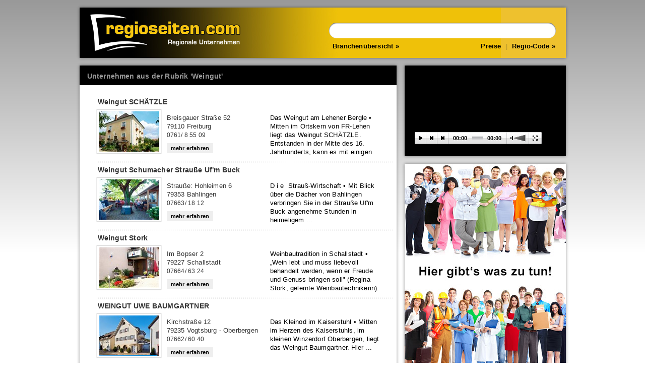

--- FILE ---
content_type: text/html; charset=utf-8
request_url: https://regioseiten.com/Search?q=&cat=276&ort=&umkreis=&cn=Weingut&p=1
body_size: 3766
content:

<!DOCTYPE html PUBLIC "-//W3C//DTD XHTML 1.0 Strict//EN" "http://www.w3.org/TR/xhtml1/DTD/xhtml1-strict.dtd">

<html xmlns="http://www.w3.org/1999/xhtml" xml:lang="de-de" lang="de-de">

<head>
    <title>Unternehmen aus der Rubrik &#39;Weingut&#39;</title>
    <meta charset="utf-8">
    <meta http-equiv="Content-Type" content="text/html; charset=UTF-8" />
    <meta http-equiv="window-target" content="_top" />
    <meta name="revisit-after" content="1 week" />

    <link href="/core_css/bootstrap-4.5.2.min.css" rel="stylesheet"/>
    <style> *, ::after, ::before { box-sizing: inherit; } </style>

    <link href="/bundle/cssMainV3?v=hYu9R43X2wOE8vcCFps2960omTRji_2F3yuy6aVGQ0c1" rel="stylesheet"/>


    <script type="text/javascript" src="/core_scripts/v3/modernizr.js"></script>

    <style>
        html {
            background: #ffffff;
            overflow-x: hidden;
            overflow-y: scroll;
        }

        body {
            background: -moz-linear-gradient(top, #999999 0%, #ffffff 500px);
            background: -webkit-linear-gradient(top, #999999 0%, #ffffff 500px);
            background: linear-gradient(top, #999999 0%, #ffffff 500px);
            height: 100vh;
            font: 13px sans-serif;
            margin: 0;
            padding: 15px;
            line-height: 135%;

            font-family:"Helvetica Neue", "Arial", sans-serif; letter-spacing:0.2px;
        }

        .container {
            padding-top: 0;
        }
    </style>

</head>

<body>

    <div class="container">

        <div class="main_title shadowed" style="margin-top:0px;">

            <a class="logo_new" href="https://www.regioseiten.com"></a>

            <div id="main_nav_box">

                <div style="position:absolute; left:20px; bottom:15px;">
                    <a class="fat_a double_arrow_after" href="/Branchenuebersicht" style="color: rgb(0, 0, 0);">Branchenübersicht</a>
                </div>

                <div style="position:absolute; right:20px; bottom:15px;">
                    <a class="fat_a" href="/Preise" style="color: rgb(0, 0, 0);">Preise</a>
                    <span style="opacity:.3; padding:0 5px;">|</span>
                    <a class="fat_a double_arrow_after" href="/Regiocode.aspx" style="color: rgb(0, 0, 0);">Regio-Code</a>
                </div>

                <input id="input" autocomplete="off" />

                <div id="match_list"><div class="close">X</div><ul class="match_container"></ul></div>

            </div>

        </div>

        

        <div>

            





<div id="frame_left" class="shadowed">

    <ul id="tabs">
        <li l2d_hlc="#999,#fff">Unternehmen aus der Rubrik &#39;Weingut&#39;</li>
    </ul>

    <div style="padding: 20px">

        

            <div class="column_entry sr">
                <span class="entry_title" style="left: 8px;">Weingut SCH&#196;TZLE</span>
                <span class="entry_address" style="left: 145px; width: 195px; overflow:hidden; white-space: nowrap;">Breisgauer Stra&#223;e 52<br />79110 Freiburg<br /><span style="font-size: 12px;">0761/ 8 55 09</span></span>
                <span style="position: absolute; left: 350px; top: 36px; color: #000; height: 88px; overflow: hidden;">Das Weingut am Lehener Bergle 
 • 
Mitten im Ortskern von FR-Lehen liegt das Weingut SCH&Auml;TZLE. Entstanden in der Mitte des 16. Jahrhunderts, kann es mit einigen Besonderheiten ...</span>
                <div class="click_me" style="bottom: 15px; left: 145px;"><div class="icon"></div><div class="text">mehr erfahren</div></div>
                <a class="entry_background" href="http://www.home.regioseiten.com/schaetzle" target="_blank"></a>
                <span class="entry_image"><div class="zoom" style="background: url('/GetThumb.ashx?id=644&amp;nr=1&amp;sz=120');"><a href="http://www.home.regioseiten.com/schaetzle" target="_blank"></a></div></span>
            </div>
            <div class="entry_break" style="width: 100%; background-repeat: repeat-x;"></div>
            <div class="column_entry sr">
                <span class="entry_title" style="left: 8px;">Weingut Schumacher Strau&#223;e Uf&#39;m Buck</span>
                <span class="entry_address" style="left: 145px; width: 195px; overflow:hidden; white-space: nowrap;">Strau&#223;e: Hohleimen 6<br />79353 Bahlingen<br /><span style="font-size: 12px;">07663/ 18 12</span></span>
                <span style="position: absolute; left: 350px; top: 36px; color: #000; height: 88px; overflow: hidden;">D i e&nbsp; Strau&szlig;-Wirtschaft • 
 Mit Blick &uuml;ber die D&auml;cher von Bahlingen verbringen Sie&nbsp;in&nbsp;der Strau&szlig;e Uf'm Buck&nbsp;angenehme Stunden in heimeligem ...</span>
                <div class="click_me" style="bottom: 15px; left: 145px;"><div class="icon"></div><div class="text">mehr erfahren</div></div>
                <a class="entry_background" href="http://www.home.regioseiten.com/ufm-buck" target="_blank"></a>
                <span class="entry_image"><div class="zoom" style="background: url('/GetThumb.ashx?id=1243&amp;nr=1&amp;sz=120');"><a href="http://www.home.regioseiten.com/ufm-buck" target="_blank"></a></div></span>
            </div>
            <div class="entry_break" style="width: 100%; background-repeat: repeat-x;"></div>
            <div class="column_entry sr">
                <span class="entry_title" style="left: 8px;">Weingut Stork</span>
                <span class="entry_address" style="left: 145px; width: 195px; overflow:hidden; white-space: nowrap;">Im Bopser 2<br />79227 Schallstadt<br /><span style="font-size: 12px;">07664/ 63 24</span></span>
                <span style="position: absolute; left: 350px; top: 36px; color: #000; height: 88px; overflow: hidden;">Weinbautradition in Schallstadt 
 • 
&bdquo;Wein lebt und muss liebevoll behandelt werden, wenn er Freude und Genuss bringen soll&quot;&nbsp;(Regina Stork, gelernte Weinbautechnikerin). ...</span>
                <div class="click_me" style="bottom: 15px; left: 145px;"><div class="icon"></div><div class="text">mehr erfahren</div></div>
                <a class="entry_background" href="http://www.home.regioseiten.com/weingut-stork" target="_blank"></a>
                <span class="entry_image"><div class="zoom" style="background: url('/GetThumb.ashx?id=1011&amp;nr=1&amp;sz=120');"><a href="http://www.home.regioseiten.com/weingut-stork" target="_blank"></a></div></span>
            </div>
            <div class="entry_break" style="width: 100%; background-repeat: repeat-x;"></div>
            <div class="column_entry sr">
                <span class="entry_title" style="left: 8px;">WEINGUT UWE BAUMGARTNER</span>
                <span class="entry_address" style="left: 145px; width: 195px; overflow:hidden; white-space: nowrap;">Kirchstra&#223;e 12<br />79235 Vogtsburg - Oberbergen<br /><span style="font-size: 12px;">07662/ 60 40</span></span>
                <span style="position: absolute; left: 350px; top: 36px; color: #000; height: 88px; overflow: hidden;">Das Kleinod im Kaiserstuhl • 

 Mitten im Herzen des Kaiserstuhls, im kleinen Winzerdorf Oberbergen, liegt das&nbsp;Weingut Baumgartner. 

 Hier ...</span>
                <div class="click_me" style="bottom: 15px; left: 145px;"><div class="icon"></div><div class="text">mehr erfahren</div></div>
                <a class="entry_background" href="http://www.home.regioseiten.com/baumgartner" target="_blank"></a>
                <span class="entry_image"><div class="zoom" style="background: url('/GetThumb.ashx?id=69&amp;nr=1&amp;sz=120');"><a href="http://www.home.regioseiten.com/baumgartner" target="_blank"></a></div></span>
            </div>
            <div class="entry_break" style="width: 100%; background-repeat: repeat-x;"></div>
            <div class="column_entry sr">
                <span class="entry_title" style="left: 8px;">Weinscheune Biengen</span>
                <span class="entry_address" style="left: 145px; width: 195px; overflow:hidden; white-space: nowrap;">Schlo&#223;str. 15<br />79189 Bad Krozingen<br /><span style="font-size: 12px;">07633/ 12 4 96</span></span>
                <span style="position: absolute; left: 350px; top: 36px; color: #000; height: 88px; overflow: hidden;">Regional, saisonal einkaufen im Selbstbedienungs-Hofladen • 

 Im &quot;Sch&ouml;pfle&quot; des 4seitHof M&uuml;ller in der Schlo&szlig;stra&szlig;e in Biengen&nbsp;finden Sie&nbsp;neben ...</span>
                <div class="click_me" style="bottom: 15px; left: 145px;"><div class="icon"></div><div class="text">mehr erfahren</div></div>
                <a class="entry_background" href="http://www.home.regioseiten.com/weinscheune" target="_blank"></a>
                <span class="entry_image"><div class="zoom" style="background: url('/GetThumb.ashx?id=788&amp;nr=1&amp;sz=120');"><a href="http://www.home.regioseiten.com/weinscheune" target="_blank"></a></div></span>
            </div>
            <div class="entry_break" style="width: 100%; background-repeat: repeat-x;"></div>

            <div style="width:120px; margin: 5px 0px 10px 10px; margin-left: 10px; text-align:left; float: left; white-space: nowrap;">
<span style='font-size:8pt'>Seite 2 von 2</span>            </div>
            <div style="width:400px; margin:5px 10px 10px 0px; text-align:right; float: right;">
<a href="/Search?q=&cat=276&ort=&umkreis=&cn=Weingut&p=0"><strong>« zur&uuml;ck</strong></a> &nbsp; <a href="/Search?q=&cat=276&ort=&umkreis=&cn=Weingut&p=0">1</a> 
 <b>2</b>             </div>


    </div>

</div>


            
<div id="frame_right">

    <div class="movie_block shadowed" style="text-align:center; color:white;">
        <div id="movie_container"></div>
    </div>

    

    <div class="commercial_block shadowed" style="height:441px; text-align:center; color:grey; background:#eee; background-image: url('/core_images/Corona-Info.jpg'); background-repeat: no-repeat;">
        <a href="https://www.regioseiten.com/Jobangebote" target="_blank" title="Jobs"><img src="/Upload/Werbung.jpg" border="0" /></a>
        
    </div>
    
</div>



            

        </div>

        <div class="main_footer">
            <a href="/Impressum">Impressum</a> &nbsp;|&nbsp;
            <a href="/AGB">AGB</a> &nbsp;|&nbsp;
            <a href="/Datenschutz">Datenschutz</a> &nbsp;|&nbsp;
            <a href="/Kontakt">Kontakt</a> &nbsp;|&nbsp;
            <a href="/Feedback">Referenzen</a> &nbsp;|&nbsp;
            <a href="/Stellenangebote">Stellenangebote</a>
        </div>
    </div>


    <script type="text/javascript" src="/vendor/jquery/jquery-3.3.1.min.js"></script>
    <script type="text/javascript" src="/vendor/jquery/jquery.cookie.js"></script>
    <script type="text/javascript" src="/vendor/elasticlunr.js-master/elasticlunr.min.js"></script>
    <script type="text/javascript" src="/vendor/lunr-languages-master/lunr.stemmer.support.js"></script>
    <script type="text/javascript" src="/vendor/lunr-languages-master/lunr.de.js"></script>

    <script type="text/javascript">

			defaultStatus = " ";

			$('#tabs').each(function() { $(this).find("li:first").addClass('first'); });

			var pages_delay = 6000;

			$(document).ready(function()
			{
                var loaded_count = 4; // 5;

				function update_loaded_F() { if (!--loaded_count) { init_F(); } }

				$.getScript("/flip/config/config.js",update_loaded_F);
				$.getScript("/core_scripts/v3/l2d_core.js",update_loaded_F);
				$.getScript("/core_scripts/v3/l2d_tabs.js",update_loaded_F);
			//	$.getScript("/core_scripts/v3/l2d_flip.js",update_loaded_F);
				$.getScript("/core_scripts/v3/l2d_search.js",update_loaded_F);
			});

    </script>

    
    <script src="/jwplayer/jwplayer.js" type="text/javascript"></script>
    <script src="/core_scripts/jwplayer.js" type="text/javascript"></script>


</body>

</html>


--- FILE ---
content_type: text/css; charset=utf-8
request_url: https://regioseiten.com/bundle/cssMainV3?v=hYu9R43X2wOE8vcCFps2960omTRji_2F3yuy6aVGQ0c1
body_size: 4867
content:
.ev{height:150px}.ev a.entry_background{}.ev .click_me{left:auto}.ev a.entry_background{height:150px}.ev.over a.entry_background{background-position:bottom}.ev img{max-height:100px;max-width:180px;border:1px solid #e0e0e0;padding:4px;margin:0;box-shadow:0 2px 2px rgba(0,0,0,.2);-webkit-box-shadow:0 2px 2px rgba(0,0,0,.2)}.ev .date{position:absolute;left:210px;top:34px;font-size:10pt;font-weight:bold;color:#a14313;z-index:5}.ev .address{position:absolute;left:210px;bottom:6px;color:#333;text-align:left;font-style:italic;font-weight:bold}.sp_entry{width:600px;height:150px;position:relative;margin:8px 7px 5px 7px;padding:0}.sp_entry a.bg{position:absolute;display:block;width:600px;height:150px}.sp_entry a:hover.bg{background:url('/core_images/entry_background.png') 0 0 repeat-x;background-position-y:20px}.sp_entry h3{font-size:11pt;font-weight:bold;margin-top:3px}.sp_entry .ort{position:relative;right:200px;font-size:14px;font-weight:bold;font-style:italic;margin-top:3px;width:175px;white-space:nowrap;overflow:hidden}.sp_entry .description{float:left;width:350px;text-align:left;margin-right:40px;height:110px;overflow:hidden}.sp_entry .adresse{font-style:italic;font-weight:bold;position:absolute;left:210px;bottom:20px}.sp_entry .more{position:absolute;left:565px;bottom:15px;font-style:normal;font-size:8pt;z-index:5}.sp_entry img{max-height:120px;max-width:180px;border:1px solid #e0e0e0;padding:4px;margin:0;box-shadow:0 2px 2px rgba(0,0,0,.2);-webkit-box-shadow:0 2px 2px rgba(0,0,0,.2)}.sp_entry .image{width:210px;float:left}.sp{height:150px}.sp a.entry_background{}.sp .click_me{left:auto}.sp a.entry_background{height:150px}.sp.over a.entry_background{background-position:bottom}.sp img{max-height:100px;max-width:180px;border:1px solid #e0e0e0;padding:4px;margin:0;box-shadow:0 2px 2px rgba(0,0,0,.2);-webkit-box-shadow:0 2px 2px rgba(0,0,0,.2)}.sp .more{position:absolute;left:210px;bottom:8px;font-style:normal;font-size:8pt;z-index:5}.jobs img{max-height:100px;max-width:180px;border:1px solid #e0e0e0;padding:4px;margin:0;box-shadow:0 2px 2px rgba(0,0,0,.2);-webkit-box-shadow:0 2px 2px rgba(0,0,0,.2)}.jobs .logo{width:200px;position:absolute;top:30px;left:5px}.jobs .click_me{left:auto;right:10px;bottom:14px}.jobs .description{position:absolute;left:350px;top:41px;color:#000;height:46px;line-height:15px;overflow:hidden;width:250px}.jobs .title{position:absolute;left:350px;top:5px;color:#000;font-size:110%;font-weight:bold;overflow:hidden}.jobs .entry_address{left:145px;width:195px;overflow:hidden;white-space:nowrap}.ev .description{position:absolute;left:210px;top:55px;color:#000;height:62px;line-height:15px;overflow:hidden}.sp .description{position:absolute;left:210px;top:55px;color:#000;height:62px;line-height:15px;overflow:hidden}.sp .entry_address{font-style:italic;font-weight:bold;left:210px;top:34px}.sp .entry_title{left:210px;left:8px}.sp .thumb{width:200px;position:absolute;top:30px;left:5px}.sp{height:150px!important}.sp a.entry_background{height:150px!important}.sp.over a.entry_background{background-position:bottom!important}.sp .click_me{left:auto!important}.sp .more{position:absolute!important;left:210px!important;bottom:8px!important;font-style:normal;font-size:8pt;z-index:5}.ev{height:150px!important}.ev .click_me{left:auto!important}.ev a.entry_background{height:150px!important}.ev.over a.entry_background{background-position:bottom!important}.jobs .click_me{left:auto!important;right:10px!important;bottom:14px!important}.packages{width:895px;padding:0;margin:0;list-style:none;color:#000}.p_break{width:895px;background:url("../core_images/entry_break.png") 0 0 repeat-x;height:5px;padding:0;margin:0;clear:both}.p_header{padding:0;margin:0;width:895px}.p_header .left{float:left;width:500px;text-align:left;line-height:30px;height:30px}.p_header span{float:left;width:120px;text-align:center;line-height:30px;height:30px;font:16px Arial,Helvetica,sans-serif;font-weight:bold;vertical-align:text-bottom}.p_feature{padding:0;margin:0;width:895px}.p_feature .left{float:left;width:500px;text-align:left;line-height:30px;height:30px}.p_feature span{float:left;width:120px;text-align:center;line-height:30px;height:30px}.p_pricing{padding:0;margin:0;width:895px}.p_pricing .left{float:left;width:500px;text-align:left;line-height:40px;height:40px;background:none;font:13px Arial,Helvetica,sans-serif}.p_pricing span{float:left;width:120px;text-align:center;line-height:40px;height:40px;padding:20px 0 0 0;background:url("../core_images/pricing.png") 0 0 no-repeat;font:16px Arial,Helvetica,sans-serif;font-weight:bold}.column_entry span,.column_entry .click_me{pointer-events:none}a,a:hover{text-decoration:none;color:#000}p{margin-top:10px;margin-bottom:0}.shadowed{box-shadow:0 0 6px rgba(0,0,0,.4);-webkit-box-shadow:0 0 6px rgba(0,0,0,.4);-moz-box-shadow:0 0 6px rgba(0,0,0,.4)}.content_header{background:url('/core_images/v3/header.jpg') 0 0 repeat-x;height:30px;margin-bottom:-30px}.block{padding:20px;margin:0;text-align:justify;color:#444;line-height:135%}.container{position:relative;width:965px;margin:10px auto 10px auto}input{vertical-align:baseline;vertical-align:middle;line-height:normal;overflow:visible}#main_menu{padding:0;margin:0;list-style:none;font-size:110%;font-weight:bold}#main_menu li{display:block;float:left;line-height:50px;background:url("/core_images/v3/menu_divider.png") center right no-repeat;padding:0 17px 0 15px;text-decoration:none;cursor:pointer}#main_menu li.last{background:url('/core_images/v3/arrow_right.png') center right no-repeat;padding-right:25px;margin-right:10px}.click_me{position:absolute;right:10px;bottom:10px}.click_me .icon{background:url('/core_images/v3/arrow_right_white.png') right 0 no-repeat;width:20px;height:20px}.main_footer{position:relative;background:#ddd;left:0;top:15px;color:#111;clear:both;height:30px;line-height:30px;padding:5px 10px 5px 10px}.main_footer a{font-weight:bold;color:#666}.main_footer a:hover{font-weight:bold;color:#000}#frame_right{float:right;margin:0;padding:0}.movie_block{width:320px;height:180px;background:#000}.commercial_block{width:320px;background:#eee;margin-top:15px}#frame_left{float:left;margin:0;padding:0;background:#fff;position:relative;width:629px;height:auto;overflow:hidden}#pages{width:629px;list-style:none;margin:0;padding:0;overflow:hidden;position:relative;height:auto;top:0;left:0;padding-bottom:15px}#pages li{width:589px;position:absolute;top:0;left:0;height:auto;display:none;margin:0 20px 0 20px}#pages li .headline{width:100%;text-align:left;color:#999;font-size:100%;font-weight:normal;padding:10px 0 10px 0}#tabs{list-style:none;width:100%;height:39px;margin:0;padding:0;background:#000}#tabs li{width:auto;padding:0 17px 0 15px;line-height:42px;height:39px;color:#999;font-weight:bold;float:left;cursor:pointer;font-size:110%;background:url("/core_images/v3/menu_divider.png") no-repeat left center}#tabs li.first{background-image:none}#tabs li.active{color:#efc20b}#tabs_arrow{background:url('/core_images/v3/arrow_down.png') no-repeat;width:20px;margin-left:5px;height:10px;position:relative;top:-4px;left:-200px}#tabs_counter{background:#000;height:3px;width:100%;position:relative;top:-1px}#tabs_counter .slider{background:#000;height:3px;width:0%;position:relative;width:100%}.column_white_left{width:280px;float:left;margin:0 0 0 -8px}.column_white_right{width:280px;float:right;margin:0 -8px 0 0}.column_entry{width:280px;height:120px;position:relative;color:#c30;margin:5px 0 5px 0;padding:0;cursor:pointer}.column_entry span{padding:0;margin:0}.column_entry a.entry_background{position:absolute;display:block;width:280px;height:120px}.column_entry.over a.entry_background{background:url('/core_images/v3/entry_background.png') 0 0 repeat-x}.column_entry .click_me{bottom:5px;position:absolute;left:145px}.column_entry .click_me .text{background:#eee;color:#000;text-align:center;width:auto;height:auto;font-weight:bold;float:left;padding:3px 8px 3px 8px;font-size:8pt;line-height:14px}.column_entry.over .click_me .text{background:#000;color:#fff}.column_entry .click_me .icon{display:none;float:left}.column_entry.over .click_me .icon{display:block}.entry_break{clear:both;width:270px;padding:0;margin:0 10px 0 10px;background:url('/core_images/v3/entry_break.png') 0 0 no-repeat;height:5px}.entry_title{position:absolute;top:5px;left:8px;font-weight:bold;color:#333;font-size:110%}.entry_address{position:absolute;top:36px;left:140px;font-weight:normal;color:#333;text-align:left}.entry_phone{position:absolute;bottom:11px;left:140px;font-weight:normal;color:#333;text-align:left}.entry_image{position:absolute;top:27px;left:5px;width:130px;height:90px;background:url('/core_images/v3/entry_frame.png') 0 0 no-repeat}.entry_image img{margin:5px 0 0 5px;border:0}.entry_image div{margin:5px 0 0 5px;border:0;width:120px;height:80px;position:relative}.entry_image div a{width:120px;height:80px;display:block;position:absolute;top:0;left:0}.entry_image .play a{background:url('/core_images/v3/image_hint_play.png') 50% 50% no-repeat}body>form{width:965px;margin:0 auto!important}#pages{width:100%;padding-bottom:14px}#pages li{width:100%;margin:0}#pages li .headline{padding:10px 16px}.column_white_left{width:50%;margin:0;padding:0}.column_white_right{width:50%;margin:0;padding:0}.entry_break{width:auto;margin:0 15px 0 15px;background:url('/core_images/v3/entry_break.png') repeat-x 0 0}.column_entry{width:auto;margin:0 8px;padding:5px 5px 5px 5px}.column_entry .click_me{bottom:10px}.column_entry a.entry_background{position:static;display:block;width:100%;height:120px}.p_pricing span{background:ur('/core_images/v3/pricing_100.png') 0 0 no-repeat!important}.p_pricing{margin-bottom:80px!important}.p_break{width:100%!important}.p_header,.p_feature,.p_pricing{width:100%!important;clear:both!important}.p_header .left,.p_feature .left,.p_pricing .left{width:auto!important}.p_header span,.p_feature span,.p_pricing span{width:100px!important;float:right}html{overflow-y:scroll;overflow-x:hidden}#main_nav_box{height:100px;position:relative;float:right;width:50%}.logo_new{float:left;width:45%;height:100px;background:url('/core_images/v3/logo_new.png') no-repeat 10px 50%;cursor:pointer}.main_title{height:100px;padding:0;width:100%;background:#eec12e url('/core_images/v3/main_background.jpg') repeat-y -160px 0;position:relative;margin:15px 0}@media only screen and (max-width:767px){.logo_new{width:100%}#main_nav_box{width:100%;background:#eec12e}#input{width:calc(100% - 70px)!important}#match_list{width:calc(100% - 40px)!important}#flip_container{margin-top:115px}.main_title{height:200px}}@media only screen and (min-width:992px){}@media only screen and (max-width:991px){body>.container{width:100%}body>form{width:100%}#frame_left{width:100%}#frame_right{display:none}.hide_below_desktop{display:none}#flip_message{width:250px!important;margin-left:20px!important}#flip_message_text{padding:17px 25px 13px 25px;width:200px;font-size:16px;line-height:21px}#flip_foreground_image{width:72.54%;top:-5.89%}}@media only screen and (min-width:768px)and (max-width:991px){}@media only screen and (max-width:767px){.column_white_left,.column_white_right{float:none;width:100%;margin:0;padding:0}}@media only screen and (min-width:480px)and (max-width:767px){}@media only screen and (max-width:580px){#search_description{display:none}}@media only screen and (max-width:439px){body>.container{width:365px}#frame_left{width:365px}}.container{margin-top:0!important}#match_list{width:calc(100% - 40px);position:absolute;top:70px;left:20px;height:auto;background:#fff;box-shadow:0 2px 16px rgba(0,0,0,.5);box-shadow:0 3px 16px rgba(0,0,0,.3);opacity:0;z-index:1000000000}#match_list.show{opacity:1}#match_list{pointer-events:none}#match_list.show{pointer-events:auto}#match_list .close{position:absolute;top:-34px;right:5px;width:35px;height:20px;background:#c30;background:#111;color:#fff;line-height:21px;text-align:center;font-size:11px;font-weight:600;cursor:pointer;border-radius:12px;-webkit-transition:all .2s ease;-moz-transition:all .2s ease;-ms-transition:all .2s ease;-o-transition:all .2s ease;transition:all .2s ease}#match_list .close:hover{background:#eec12e;color:#fff}#match_list ul{list-style:none;padding:0;margin:0;padding:10px 0}#match_list ul li{line-height:26px;width:100%;font-size:13px;height:0;-webkit-transition:height .3s ease;-moz-transition:height .3s ease;-ms-transition:height .3s ease;-o-transition:height .3s ease;transition:height .3s ease;overflow:hidden;position:relative;cursor:pointer}#match_list ul li.show{height:26px}#match_list ul li.show:hover{background:#333}#match_list ul li:hover .match_company{color:#fff!important}#match_list ul li .match_hits{width:30px;background:#999;padding:0 10px;float:left;display:inline-block;display:none}#match_list ul li .match_company{width:250px;padding:0 10px;float:left;text-overflow:ellipsis;overflow:hidden;white-space:nowrap;display:inline-block}#match_list ul li .match_city{width:110px;padding:0 10px 0 0;float:right;text-align:right;display:inline-block;overflow:hidden;text-overflow:ellipsis;white-space:nowrap;color:#999}.fat_a{font-weight:600!important}.double_arrow_before:before{content:"»";margin-right:5px;top:-2px}.double_arrow_after:after{content:"»";margin-left:5px;top:-2px}#input{width:calc(100% - 65px);line-height:16px;font-size:13px;position:absolute;top:30px;right:20px;height:16px;padding:8px 16px 7px 16px;outline:none;border:none;font-weight:500;background:#fff;color:#111;border-radius:16px;box-shadow:inset 0 1px 2px rgba(0,0,0,.75);margin:0;letter-spacing:0!important}#input.hint{color:#999}::placeholder{color:#999!important}#flip_container{transform-origin:top left;height:315px;top:3px;left:0;width:100%;display:none;height:0;margin:0;position:relative;cursor:pointer}@media only screen and (max-width:991px){#flip_container{overflow:hidden!important}}#flip_panel{z-index:111111111;width:965px;-webkit-perspective:2000px;-moz-perspective:2000px;perspective:2000px;-webkit-transform-origin:top center;-moz-transform-origin:top center;transform-origin:top center;opacity:0;-webkit-transition:opacity .5s ease;-moz-transition:opacity .5s ease;-ms-transition:opacity .5s ease;-o-transition:opacity .5s ease;transition:opacity .5s ease}#flip_panel.show{opacity:1}#flip_panel .front,#flip_panel .back{height:315px;width:965px;cursor:pointer;-webkit-backface-visibility:hidden;-moz-backface-visibility:hidden;backface-visibility:hidden}#flip_panel .front .background_image,#flip_panel .back .background_image{top:0;left:0;-webkit-backface-visibility:hidden;-moz-backface-visibility:hidden;backface-visibility:hidden;-webkit-transform:translate3d(0,0,-40px) scale(1.02);-moz-transform:translate3d(0,0,-40px) scale(1.02);transform:translate3d(0,0,-40px) scale(1.02)}#flip_panel .front .foreground_image,#flip_panel .back .foreground_image{position:absolute;left:0;height:336px;width:700px;image-rendering:crisp-edges;margin-left:-350px;-webkit-backface-visibility:hidden;-moz-backface-visibility:hidden;backface-visibility:hidden}#flip_panel .front .foreground_image,#flip_panel .back .foreground_image{top:-24px}#flip_panel .front .foreground_image,#flip_panel .back .foreground_image{bottom:-24px}#flip_panel .front,#flip_panel .back{height:inherit;top:0;position:absolute;-webkit-transition:all .8s cubic-bezier(.87,-.41,.19,1.44);-moz-transition:all .8s cubic-bezier(.87,-.41,.19,1.44);-ms-transition:all .8s cubic-bezier(.87,-.41,.19,1.44);-o-transition:all .8s cubic-bezier(.87,-.41,.19,1.44);transition:all .8s cubic-bezier(.87,-.41,.19,1.44);-webkit-transform-style:preserve-3d;-moz-transform-style:preserve-3d;transform-style:preserve-3d;-webkit-backface-visibility:hidden;-moz-backface-visibility:hidden;backface-visibility:hidden}#flip_panel .front{-webkit-transform:rotateX(0deg) rotateY(0deg);-moz-transform:rotateX(0deg) rotateY(0deg);transform:rotateX(0deg) rotateY(0deg);z-index:1000}#flip_panel .back{-webkit-transform:rotateX(180deg);-moz-transform:rotateX(180deg);transform:rotateX(180deg);z-index:900}.flip #flip_panel .front{-webkit-transform:rotateX(-180deg);-moz-transform:rotateX(-180deg);transform:rotateX(-180deg);z-index:900}.flip #flip_panel .back{-webkit-transform:rotateX(0deg) rotateY(0deg);-moz-transform:rotateX(0deg) rotateY(0deg);transform:rotateX(0deg) rotateY(0deg);z-index:1000}#flip_panel .front .message,#flip_panel .back .message{max-width:380px;padding:10px 20px;position:absolute;font-size:17px;font-family:"Arial";text-align:center;-webkit-font-smoothing:subpixel-antialiased;-webkit-backface-visibility:hidden;-moz-backface-visibility:hidden;backface-visibility:hidden;box-shadow:0 2px 6px rgba(0,0,0,.3)}.message_sub{width:100%;height:100%;line-height:21px!important}@keyframes flickerAnimation{0%{opacity:1}50%{opacity:.1}100%{opacity:1}}@-o-keyframes flickerAnimation{0%{opacity:1;}50%{opacity:.1;}100%{opacity:1;}}@-moz-keyframes flickerAnimation{0%{opacity:1}50%{opacity:.1}100%{opacity:1}}@-webkit-keyframes flickerAnimation{0%{opacity:1}50%{opacity:.1}100%{opacity:1}}.animate-flicker{-webkit-animation:flickerAnimation 1s infinite;-moz-animation:flickerAnimation 1s infinite;-o-animation:flickerAnimation 1s infinite;animation:flickerAnimation 1s infinite}.message_click{font-size:15px;color:#111;width:100%;margin-top:15px;-webkit-backface-visibility:hidden;-moz-backface-visibility:hidden;backface-visibility:hidden}#flip_container .arrow:before{position:absolute;top:0;left:0;width:30px;height:30px;content:" "}#flip_container.flip_smartphone .arrow:before{top:-15px;width:60px;height:60px}#flip_container.flip_smartphone .arrow_back:before{left:0}#flip_container.flip_smartphone .arrow_next:before{left:-30px}#flip_container .arrow{position:absolute;top:135px;width:30px;height:30px;background-position:50% 50%;background-size:30px 30px;z-index:1010}#flip_container .arrow_back{position:absolute;left:0;top:145px;width:30px;height:30px;background:#fff url("/core_images/v3/arrow_left_dark.png") no-repeat 0 0;background-position:50% 50%;z-index:1010;box-shadow:2px 0 4px rgba(0,0,0,.2)}#flip_container .arrow_next{position:absolute;right:0;top:145px;width:30px;height:30px;background:#fff url("/core_images/v3/arrow_right_dark.png") no-repeat 0 0;background-position:50% 50%;z-index:1010;box-shadow:-2px 0 4px rgba(0,0,0,.2)}

--- FILE ---
content_type: application/javascript
request_url: https://regioseiten.com/vendor/lunr-languages-master/lunr.de.js
body_size: 4078
content:
/*!
 * Lunr languages, `German` language
 * https://github.com/MihaiValentin/lunr-languages
 *
 * Copyright 2014, Mihai Valentin
 * http://www.mozilla.org/MPL/
 */
/*!
 * based on
 * Snowball JavaScript Library v0.3
 * http://code.google.com/p/urim/
 * http://snowball.tartarus.org/
 *
 * Copyright 2010, Oleg Mazko
 * http://www.mozilla.org/MPL/
 */

/**
 * export the module via AMD, CommonJS or as a browser global
 * Export code from https://github.com/umdjs/umd/blob/master/returnExports.js
 */
;
(function(root, factory) {
  if (typeof define === 'function' && define.amd) {
    // AMD. Register as an anonymous module.
    define(factory)
  } else if (typeof exports === 'object') {
    /**
     * Node. Does not work with strict CommonJS, but
     * only CommonJS-like environments that support module.exports,
     * like Node.
     */
    module.exports = factory()
  } else {
    // Browser globals (root is window)
    factory()(root.lunr);
  }
}(this, function() {
  /**
   * Just return a value to define the module export.
   * This example returns an object, but the module
   * can return a function as the exported value.
   */
  return function(lunr) {
    /* throw error if lunr is not yet included */
    if ('undefined' === typeof lunr) {
      throw new Error('Lunr is not present. Please include / require Lunr before this script.');
    }

    /* throw error if lunr stemmer support is not yet included */
    if ('undefined' === typeof lunr.stemmerSupport) {
      throw new Error('Lunr stemmer support is not present. Please include / require Lunr stemmer support before this script.');
    }

    /* register specific locale function */
    lunr.de = function() {
      this.pipeline.reset();
      this.pipeline.add(
        lunr.de.trimmer,
        lunr.de.stopWordFilter,
        lunr.de.stemmer
      );
    };

    /* lunr trimmer function */
    lunr.de.wordCharacters = "A-Za-z\xAA\xBA\xC0-\xD6\xD8-\xF6\xF8-\u02B8\u02E0-\u02E4\u1D00-\u1D25\u1D2C-\u1D5C\u1D62-\u1D65\u1D6B-\u1D77\u1D79-\u1DBE\u1E00-\u1EFF\u2071\u207F\u2090-\u209C\u212A\u212B\u2132\u214E\u2160-\u2188\u2C60-\u2C7F\uA722-\uA787\uA78B-\uA7AD\uA7B0-\uA7B7\uA7F7-\uA7FF\uAB30-\uAB5A\uAB5C-\uAB64\uFB00-\uFB06\uFF21-\uFF3A\uFF41-\uFF5A";
    lunr.de.trimmer = lunr.trimmerSupport.generateTrimmer(lunr.de.wordCharacters);

    lunr.Pipeline.registerFunction(lunr.de.trimmer, 'trimmer-de');

    /* lunr stemmer function */
    lunr.de.stemmer = (function() {
      /* create the wrapped stemmer object */
      var Among = lunr.stemmerSupport.Among,
        SnowballProgram = lunr.stemmerSupport.SnowballProgram,
        st = new function GermanStemmer() {
          var a_0 = [new Among("", -1, 6), new Among("U", 0, 2),
              new Among("Y", 0, 1), new Among("\u00E4", 0, 3),
              new Among("\u00F6", 0, 4), new Among("\u00FC", 0, 5)
            ],
            a_1 = [
              new Among("e", -1, 2), new Among("em", -1, 1),
              new Among("en", -1, 2), new Among("ern", -1, 1),
              new Among("er", -1, 1), new Among("s", -1, 3),
              new Among("es", 5, 2)
            ],
            a_2 = [new Among("en", -1, 1),
              new Among("er", -1, 1), new Among("st", -1, 2),
              new Among("est", 2, 1)
            ],
            a_3 = [new Among("ig", -1, 1),
              new Among("lich", -1, 1)
            ],
            a_4 = [new Among("end", -1, 1),
              new Among("ig", -1, 2), new Among("ung", -1, 1),
              new Among("lich", -1, 3), new Among("isch", -1, 2),
              new Among("ik", -1, 2), new Among("heit", -1, 3),
              new Among("keit", -1, 4)
            ],
            g_v = [17, 65, 16, 1, 0, 0, 0, 0, 0, 0,
              0, 0, 0, 0, 0, 0, 8, 0, 32, 8
            ],
            g_s_ending = [117, 30, 5],
            g_st_ending = [
              117, 30, 4
            ],
            I_x, I_p2, I_p1, sbp = new SnowballProgram();
          this.setCurrent = function(word) {
            sbp.setCurrent(word);
          };
          this.getCurrent = function() {
            return sbp.getCurrent();
          };

          function habr1(c1, c2, v_1) {
            if (sbp.eq_s(1, c1)) {
              sbp.ket = sbp.cursor;
              if (sbp.in_grouping(g_v, 97, 252)) {
                sbp.slice_from(c2);
                sbp.cursor = v_1;
                return true;
              }
            }
            return false;
          }

          function r_prelude() {
            var v_1 = sbp.cursor,
              v_2, v_3, v_4, v_5;
            while (true) {
              v_2 = sbp.cursor;
              sbp.bra = v_2;
              if (sbp.eq_s(1, "\u00DF")) {
                sbp.ket = sbp.cursor;
                sbp.slice_from("ss");
              } else {
                if (v_2 >= sbp.limit)
                  break;
                sbp.cursor = v_2 + 1;
              }
            }
            sbp.cursor = v_1;
            while (true) {
              v_3 = sbp.cursor;
              while (true) {
                v_4 = sbp.cursor;
                if (sbp.in_grouping(g_v, 97, 252)) {
                  v_5 = sbp.cursor;
                  sbp.bra = v_5;
                  if (habr1("u", "U", v_4))
                    break;
                  sbp.cursor = v_5;
                  if (habr1("y", "Y", v_4))
                    break;
                }
                if (v_4 >= sbp.limit) {
                  sbp.cursor = v_3;
                  return;
                }
                sbp.cursor = v_4 + 1;
              }
            }
          }

          function habr2() {
            while (!sbp.in_grouping(g_v, 97, 252)) {
              if (sbp.cursor >= sbp.limit)
                return true;
              sbp.cursor++;
            }
            while (!sbp.out_grouping(g_v, 97, 252)) {
              if (sbp.cursor >= sbp.limit)
                return true;
              sbp.cursor++;
            }
            return false;
          }

          function r_mark_regions() {
            I_p1 = sbp.limit;
            I_p2 = I_p1;
            var c = sbp.cursor + 3;
            if (0 <= c && c <= sbp.limit) {
              I_x = c;
              if (!habr2()) {
                I_p1 = sbp.cursor;
                if (I_p1 < I_x)
                  I_p1 = I_x;
                if (!habr2())
                  I_p2 = sbp.cursor;
              }
            }
          }

          function r_postlude() {
            var among_var, v_1;
            while (true) {
              v_1 = sbp.cursor;
              sbp.bra = v_1;
              among_var = sbp.find_among(a_0, 6);
              if (!among_var)
                return;
              sbp.ket = sbp.cursor;
              switch (among_var) {
                case 1:
                  sbp.slice_from("y");
                  break;
                case 2:
                case 5:
                  sbp.slice_from("u");
                  break;
                case 3:
                  sbp.slice_from("a");
                  break;
                case 4:
                  sbp.slice_from("o");
                  break;
                case 6:
                  if (sbp.cursor >= sbp.limit)
                    return;
                  sbp.cursor++;
                  break;
              }
            }
          }

          function r_R1() {
            return I_p1 <= sbp.cursor;
          }

          function r_R2() {
            return I_p2 <= sbp.cursor;
          }

          function r_standard_suffix() {
            var among_var, v_1 = sbp.limit - sbp.cursor,
              v_2, v_3, v_4;
            sbp.ket = sbp.cursor;
            among_var = sbp.find_among_b(a_1, 7);
            if (among_var) {
              sbp.bra = sbp.cursor;
              if (r_R1()) {
                switch (among_var) {
                  case 1:
                    sbp.slice_del();
                    break;
                  case 2:
                    sbp.slice_del();
                    sbp.ket = sbp.cursor;
                    if (sbp.eq_s_b(1, "s")) {
                      sbp.bra = sbp.cursor;
                      if (sbp.eq_s_b(3, "nis"))
                        sbp.slice_del();
                    }
                    break;
                  case 3:
                    if (sbp.in_grouping_b(g_s_ending, 98, 116))
                      sbp.slice_del();
                    break;
                }
              }
            }
            sbp.cursor = sbp.limit - v_1;
            sbp.ket = sbp.cursor;
            among_var = sbp.find_among_b(a_2, 4);
            if (among_var) {
              sbp.bra = sbp.cursor;
              if (r_R1()) {
                switch (among_var) {
                  case 1:
                    sbp.slice_del();
                    break;
                  case 2:
                    if (sbp.in_grouping_b(g_st_ending, 98, 116)) {
                      var c = sbp.cursor - 3;
                      if (sbp.limit_backward <= c && c <= sbp.limit) {
                        sbp.cursor = c;
                        sbp.slice_del();
                      }
                    }
                    break;
                }
              }
            }
            sbp.cursor = sbp.limit - v_1;
            sbp.ket = sbp.cursor;
            among_var = sbp.find_among_b(a_4, 8);
            if (among_var) {
              sbp.bra = sbp.cursor;
              if (r_R2()) {
                switch (among_var) {
                  case 1:
                    sbp.slice_del();
                    sbp.ket = sbp.cursor;
                    if (sbp.eq_s_b(2, "ig")) {
                      sbp.bra = sbp.cursor;
                      v_2 = sbp.limit - sbp.cursor;
                      if (!sbp.eq_s_b(1, "e")) {
                        sbp.cursor = sbp.limit - v_2;
                        if (r_R2())
                          sbp.slice_del();
                      }
                    }
                    break;
                  case 2:
                    v_3 = sbp.limit - sbp.cursor;
                    if (!sbp.eq_s_b(1, "e")) {
                      sbp.cursor = sbp.limit - v_3;
                      sbp.slice_del();
                    }
                    break;
                  case 3:
                    sbp.slice_del();
                    sbp.ket = sbp.cursor;
                    v_4 = sbp.limit - sbp.cursor;
                    if (!sbp.eq_s_b(2, "er")) {
                      sbp.cursor = sbp.limit - v_4;
                      if (!sbp.eq_s_b(2, "en"))
                        break;
                    }
                    sbp.bra = sbp.cursor;
                    if (r_R1())
                      sbp.slice_del();
                    break;
                  case 4:
                    sbp.slice_del();
                    sbp.ket = sbp.cursor;
                    among_var = sbp.find_among_b(a_3, 2);
                    if (among_var) {
                      sbp.bra = sbp.cursor;
                      if (r_R2() && among_var == 1)
                        sbp.slice_del();
                    }
                    break;
                }
              }
            }
          }
          this.stem = function() {
            var v_1 = sbp.cursor;
            r_prelude();
            sbp.cursor = v_1;
            r_mark_regions();
            sbp.limit_backward = v_1;
            sbp.cursor = sbp.limit;
            r_standard_suffix();
            sbp.cursor = sbp.limit_backward;
            r_postlude();
            return true;
          }
        };

      /* and return a function that stems a word for the current locale */
      return function(word) {
        st.setCurrent(word);
        st.stem();
        return st.getCurrent();
      }
    })();

    lunr.Pipeline.registerFunction(lunr.de.stemmer, 'stemmer-de');

    /* stop word filter function */
    lunr.de.stopWordFilter = function(token) {
      if (lunr.de.stopWordFilter.stopWords.indexOf(token) === -1) {
        return token;
      }
    };

    lunr.de.stopWordFilter.stopWords = new lunr.SortedSet();
    lunr.de.stopWordFilter.stopWords.length = 232;

    // The space at the beginning is crucial: It marks the empty string
    // as a stop word. lunr.js crashes during search when documents
    // processed by the pipeline still contain the empty string.
    lunr.de.stopWordFilter.stopWords.elements = ' aber alle allem allen aller alles als also am an ander andere anderem anderen anderer anderes anderm andern anderr anders auch auf aus bei bin bis bist da damit dann das dasselbe dazu daß dein deine deinem deinen deiner deines dem demselben den denn denselben der derer derselbe derselben des desselben dessen dich die dies diese dieselbe dieselben diesem diesen dieser dieses dir doch dort du durch ein eine einem einen einer eines einig einige einigem einigen einiger einiges einmal er es etwas euch euer eure eurem euren eurer eures für gegen gewesen hab habe haben hat hatte hatten hier hin hinter ich ihm ihn ihnen ihr ihre ihrem ihren ihrer ihres im in indem ins ist jede jedem jeden jeder jedes jene jenem jenen jener jenes jetzt kann kein keine keinem keinen keiner keines können könnte machen man manche manchem manchen mancher manches mein meine meinem meinen meiner meines mich mir mit muss musste nach nicht nichts noch nun nur ob oder ohne sehr sein seine seinem seinen seiner seines selbst sich sie sind so solche solchem solchen solcher solches soll sollte sondern sonst um und uns unse unsem unsen unser unses unter viel vom von vor war waren warst was weg weil weiter welche welchem welchen welcher welches wenn werde werden wie wieder will wir wird wirst wo wollen wollte während würde würden zu zum zur zwar zwischen über'.split(' ');

    lunr.Pipeline.registerFunction(lunr.de.stopWordFilter, 'stopWordFilter-de');
  };
}))

--- FILE ---
content_type: application/javascript
request_url: https://regioseiten.com/core_scripts/v3/l2d_core.js?_=1768834091718
body_size: 2979
content:
/* ============================================================================================= */
//
// COPYRIGHT 06/2018 by LIFE-2-DIGITAL. DON'T CHANGE ANYTHING IN THIS FILE WITHOUT A GOOD REASON
//
/* ============================================================================================= */


/* ============================================================================================= */
// FCT: Strip css pixel value and return number without 'px' postfix
//
// 		[FINAL]
/* ============================================================================================= */

function value_F(v)
{
	return parseInt(v.match("-?\\d+"));
}


/* ============================================================================================= */
// FCT: Get URL parameters
//
// 		[FINAL]
/* ============================================================================================= */

var url_vars = [];
				
/* FCT: Retrieve URL parameters
*/
function get_parameters_F()
{
   	var q = document.URL.split('?')[1];
    var hash;
    
    if(q != undefined)
    {
        q = q.split('&');
        
        for(var i = 0; i < q.length; i++)
        {
            hash = q[i].split('=');
            url_vars.push(hash[1]);
            url_vars[hash[0]] = hash[1];
        }
	}
}


/* ============================================================================================= */
// BLOCK: 	Easing functions
//
// 			[FINAL]
/* ============================================================================================= */

(function($)
{
	$.extend($.easing,
	{
		def: 'easeOutCubic',
		
		easeInCubic: function (x, t, b, c, d)
		{
			return c*(t/=d)*t*t + b;
		},
		easeOutCubic: function (x, t, b, c, d)
		{
			return c*((t=t/d-1)*t*t + 1) + b;
		},
		easeInBack: function (x, t, b, c, d, s) {
			if (s == undefined) s = 1.70158;
			return c*(t/=d)*t*((s+1)*t - s) + b;
		},
		easeOutBack: function (x, t, b, c, d, s) {
			if (s == undefined) s = 1.70158;
			return c*((t=t/d-1)*t*((s+1)*t + s) + 1) + b;
		},
		easeOutBounce: function (x, t, b, c, d)
		{
			if ((t/=d) < (0.363636364)) return c*(7.5625*t*t) + b;
			else if (t < (0.727272727)) return c*(7.5625*(t-=(0.545454545))*t + .75) + b;
			else if (t < (0.909090909)) return c*(7.5625*(t-=(0.818181818))*t + .9375) + b;
			else 						return c*(7.5625*(t-=(0.954545455))*t + .984375) + b;
		}
	});
})(jQuery);



/* ============================================================================================= */
// FCT: Color animation definitions / Override of the animations for all color styles in array
//
// 		[FINAL] / Could be checked for optimisation
/* ============================================================================================= */

/*
 Color animation 1.6.0
 http://www.bitstorm.org/jquery/color-animation/
 Copyright 2011, 2013 Edwin Martin <edwin@bitstorm.org>
 Released under the MIT and GPL licenses.
*/
'use strict';(function(d){function h(a,b,e){var c="rgb"+(d.support.rgba?"a":"")+"("+parseInt(a[0]+e*(b[0]-a[0]),10)+","+parseInt(a[1]+e*(b[1]-a[1]),10)+","+parseInt(a[2]+e*(b[2]-a[2]),10);d.support.rgba&&(c+=","+(a&&b?parseFloat(a[3]+e*(b[3]-a[3])):1));return c+")"}function f(a){var b;return(b=/#([0-9a-fA-F]{2})([0-9a-fA-F]{2})([0-9a-fA-F]{2})/.exec(a))?[parseInt(b[1],16),parseInt(b[2],16),parseInt(b[3],16),1]:(b=/#([0-9a-fA-F])([0-9a-fA-F])([0-9a-fA-F])/.exec(a))?[17*parseInt(b[1],16),17*parseInt(b[2],
16),17*parseInt(b[3],16),1]:(b=/rgb\(\s*([0-9]{1,3})\s*,\s*([0-9]{1,3})\s*,\s*([0-9]{1,3})\s*\)/.exec(a))?[parseInt(b[1]),parseInt(b[2]),parseInt(b[3]),1]:(b=/rgba\(\s*([0-9]{1,3})\s*,\s*([0-9]{1,3})\s*,\s*([0-9]{1,3})\s*,\s*([0-9\.]*)\s*\)/.exec(a))?[parseInt(b[1],10),parseInt(b[2],10),parseInt(b[3],10),parseFloat(b[4])]:l[a]}d.extend(!0,d,{support:{rgba:function(){var a=d("script:first"),b=a.css("color"),e=!1;if(/^rgba/.test(b))e=!0;else try{e=b!=a.css("color","rgba(0, 0, 0, 0.5)").css("color"),
a.css("color",b)}catch(c){}return e}()}});var k="color backgroundColor borderBottomColor borderLeftColor borderRightColor borderTopColor outlineColor".split(" ");d.each(k,function(a,b){d.Tween.propHooks[b]={get:function(a){return d(a.elem).css(b)},set:function(a){var c=a.elem.style,g=f(d(a.elem).css(b)),m=f(a.end);a.run=function(a){c[b]=h(g,m,a)}}}});d.Tween.propHooks.borderColor={set:function(a){var b=a.elem.style,e=[],c=k.slice(2,6);d.each(c,function(b,c){e[c]=f(d(a.elem).css(c))});var g=f(a.end);
a.run=function(a){d.each(c,function(d,c){b[c]=h(e[c],g,a)})}}};var l={aqua:[0,255,255,1],azure:[240,255,255,1],beige:[245,245,220,1],black:[0,0,0,1],blue:[0,0,255,1],brown:[165,42,42,1],cyan:[0,255,255,1],darkblue:[0,0,139,1],darkcyan:[0,139,139,1],darkgrey:[169,169,169,1],darkgreen:[0,100,0,1],darkkhaki:[189,183,107,1],darkmagenta:[139,0,139,1],darkolivegreen:[85,107,47,1],darkorange:[255,140,0,1],darkorchid:[153,50,204,1],darkred:[139,0,0,1],darksalmon:[233,150,122,1],darkviolet:[148,0,211,1],fuchsia:[255,
0,255,1],gold:[255,215,0,1],green:[0,128,0,1],indigo:[75,0,130,1],khaki:[240,230,140,1],lightblue:[173,216,230,1],lightcyan:[224,255,255,1],lightgreen:[144,238,144,1],lightgrey:[211,211,211,1],lightpink:[255,182,193,1],lightyellow:[255,255,224,1],lime:[0,255,0,1],magenta:[255,0,255,1],maroon:[128,0,0,1],navy:[0,0,128,1],olive:[128,128,0,1],orange:[255,165,0,1],pink:[255,192,203,1],purple:[128,0,128,1],violet:[128,0,128,1],red:[255,0,0,1],silver:[192,192,192,1],white:[255,255,255,1],yellow:[255,255,
0,1],transparent:[255,255,255,0]}})(jQuery);



/* ============================================================================================= */
// FCT: 	1st function
//
// 			[GOOD TO GO]
/* ============================================================================================= */


function init_F()
{
	if(/Android|webOS|iPhone|iPad|iPod|BlackBerry|IEMobile|Opera Mini/i.test(navigator.userAgent) ) { $('#flip_container').addClass('flip_smartphone'); }

	//	color_animation_def_F();
	
	get_parameters_F();

	//---
	
	tabs_O 	 = new tabs_C;
//	flip_O	 = new flip_C;
	search_O = new search_C;
	
	// ---
	
	/* ACT: Activate text color animations (used e.g. in menu bars)
	*/	
	$("[L2D_HLC]").each(function()
	{
		var c_A = $(this).attr('L2D_HLC').split(",");
					
		var $text = $(this);
					
		$text.c0 = c_A[0];
		$text.c1 = c_A[1];
					
		if (!$(this).hasClass('active')) $text.css('color',$text.c0);
		
		// complete function needed in case of !g_animations, since color animation is no core functionality and thus not called when animation is skipped
		$(this).hover(
			function() { if (!$(this).hasClass('active')) $(this).stop(true).animate({'color': $text.c1},{duration:250,easing:"easeOutCubic",complete:function() { $(this).css('color',$text.c1)}}); }
			,
			function() { if (!$(this).hasClass('active')) $(this).stop(true).animate({'color': $text.c0},{duration:250,easing:"easeOutCubic",complete:function() { $(this).css('color',$text.c0)}}); }
		);
	});


	/* ACT: Define mouse actions for column entries (i.e. customer logo/address block)
	*/
	$('#pages').on('mouseenter',".column_entry",function() { $(this).addClass('over');    });
	$('#pages').on('mouseleave',".column_entry",function() { $(this).removeClass('over'); });
    
	/* ACT: Magic is done, all objects were initiated
	*/
}

--- FILE ---
content_type: application/javascript
request_url: https://regioseiten.com/core_scripts/v3/l2d_tabs.js?_=1768834091719
body_size: 1821
content:
/* ============================================================================================= */
//
// COPYRIGHT 06/2018 by LIFE-2-DIGITAL. DON'T CHANGE ANYTHING IN THIS FILE WITHOUT A GOOD REASON
//
/* ============================================================================================= */


/* ============================================================================================= */
// FCT: Tabs / Pages management class
//
// 		[FINAL]
/* ============================================================================================= */

var tabs_O = null;

function tabs_C()
{
	var t = this,
	
		$tabs 			= $('#tabs'),
		$tabs_A			= $tabs.find('li'),
		$pages 			= $('#pages'),
		$pages_A		= $pages.find('li'),
		$counter		= $('#tabs_counter .slider'),
		l				= $pages_A.length,
		$arrow			= $('#tabs_arrow'),
		
		w				= $pages.width(),
		
		blocked			= false,
		
		duration  	    = 800,
	 	p				= -1;	
	
	// ---
	
	t.timer 		= null;
	
		
	/* --- */
	
	
	/* FCT:	Init class
	*/
	t.init_F = function()
	{
		for(var i=0; i<$pages_A.length; i++) { $pages_A.eq(i).css({'display':'none'}); }
		
		/* ACT: Define interaction
		*/
		$('#frame_left').bind('mouseenter',function() { blocked = true;  t.timer_stop_F();  });
		$('#frame_left').bind('mouseleave',function() { blocked = false; t.timer_start_F(); });
				
		$tabs_A.bind('click',function()
		{
			t.next_F($(this).index());
		});
		
		t.done_F(500);
		
	
		$(window).resize(t.background_resize_F);

	}
	
	/* FCT: Background resize actions
	*/
	t.background_resize_F = function()
	{
		t.next_F();
		$("#tabs li:visible").first().addClass("first");
		t.arrow_update_F();	
	}

	/* FCT:	Show buttons container
	*/
	t.next_F = function(v)
	{
		if (t.timer == null && v == undefined) return;
		
		clearTimeout(t.timer); t.timer = null; 
		
		var pn = p;
		
		do { pn = v != undefined ? v : (pn+1)%l; } while($tabs_A.eq(pn).css('display') == 'none');
		
		if (pn == $tabs_A.length-1 && $tabs_A.eq(-1).css('display') != 'block') pn = 0;
		
		var d = pn > p ? 1 : -1;
		
		var $c = $pages_A.eq(p);
		var $n = $pages_A.eq(pn);
	
		p = pn;
	
	
		$tabs_A.each(function()
		{
			var idx = $(this).index();
				
			if (idx == p) 	{ $(this).stop(true).addClass("active"); $(this).animate({"color":"#efc20b"},300); }
			else			{ $(this).stop(true).removeClass("active"); $(this).css("color","#999"); }
			
			$(this).removeClass("first");
		});

		$("#tabs li:visible").first().addClass("first");
		
		tabs_O.arrow_update_F();

		$counter.stop(true).css('width',"0%").css('background-color','#333');
		
		
//		if ($.browser.msie || navigator.userAgent.match(/iPad/i) || navigator.userAgent.match(/iPhone/i)) // no fade out, but longer shift instead
		if ((/msie|trident/i).test(navigator.userAgent) || navigator.userAgent.match(/iPad/i) || navigator.userAgent.match(/iPhone/i)) // no fade out, but longer shift instead
		{
				$c.stop(true).css('display','none');
				$n.stop(true).css({"left":300*d,"display":"block"}).animate({"left":0},{duration:duration,easing:"easeOutBack",complete:t.done_F});
		}
		else 
		{
			$c.stop(true).animate({"opacity":0},{duration:300,easing:"easeOutCubic",complete:function() { $(this).css('display','none'); }});
		
			$n.stop(true).css({"left":150*d,"opacity":0,"display":"block"}).delay(300).animate({"left":0,"opacity":1},{duration:duration,easing:"easeOutBack",complete:t.done_F});
		}
		
		$pages.stop(true).animate({"height":$n.height()},{duration:duration,easing:"easeOutCubic"});
	}
    
    t.arrow_update_F = function()
    {
    	if (l > 0) $arrow.stop(true).animate({'left':($tabs_A.eq(p).position().left+$tabs_A.eq(p).width()/2)},{duration:duration,easing:"easeOutCubic"});
    }
    
    t.done_F = function(v)
    {
    	if (blocked) return;
    	
		t.timer_start_F(v);
	}

    /* FCT:	Start timer for auto next
	*/
	t.timer_start_F = function(v)
	{
		if (t.timer != null) clearTimeout(t.timer);
		
		$counter.stop(true).animate({'width':'100%','background-color':'#ccc'},{duration:pages_delay,easing:"linear"});
		
		t.timer = setTimeout("tabs_O.next_F()", v ? v : pages_delay+10);
	}

	/* FCT:	Stop timer for auto next
	*/
	t.timer_stop_F = function()
	{
		$counter.stop(true).css('width',"0%");
		
		if (t.timer != null) { clearTimeout(t.timer); t.timer = null; }
	}

	t.display_search_matches = function(html)
	{
		$('#search_results').html(html);
		
		blocked = true;
		
		$tabs_A.eq(-1).css('display','block').trigger('click');
	}

	/* --- */
	
	t.init_F();
}



--- FILE ---
content_type: application/javascript
request_url: https://regioseiten.com/flip/config/config.js?_=1768834091717
body_size: 1740
content:
/* ============================================================================================= */
//
// FLIP configuration
//
/* ============================================================================================= */


// Steuerungsvariablen für die Einblendung
//
var flip_random 				= 0;	// Soll die Flipliste von oben nach unten (= '0') oder in zufälliger Reihenfolge (= '1') abgearbeitet werden

var flip_idle_to_show_first 	= 2;

var flip_idle_to_show 			= 2;
											
var flip_idle_to_flip 			= 4;

var flip_idle_to_hide 			= 8;

var flip_active					= 1;


var flip_collection_A = [
    								{ 	'remark':					'Anhängerland',					
										'percentage':				50,
										'target':					"https://www.anhaengerland.de",
										
                                        'front_message_position':	'top left',
										'front_message_offset':		'0 0', // Abstand in Pixeln von angegebener Ecke zur Mitte (daher nur positive Werte oder 0)
										'front_message': 			'#000000|#ffffff|Das Problem ...',
										'front_back':				'background_anhaengerland_1.jpg',
										'front_front': 				'sample_0000.png',
										'front_front_offset':		-2000,
										
										'back_message_position':	'bottom right',
										'back_message_offset':		'0 0', // Abstand in Pixeln von angegebener Ecke zur Mitte (daher nur positive Werte oder 0)
										'back_message': 			'#ffffff|#000000|Die Lösung:',
										'back_message_click': 		'#000000|... weiß Herr Zyp vom Anhängerland!',
										'back_back':				'background_anhaengerland_2.jpg',
										'back_front': 				'foreground_anhaengerland.png',
										'back_front_offset':        -133,
									},
    								{ 	'remark':					'Schwarzwald Küchen',					
										'percentage':				50,
										'target':					"https://www.schwarzwald-kuechen.de/philosophie",
										
                                        'front_message_position':	'top right',
										'front_message_offset':		'0 0', // Abstand in Pixeln von angegebener Ecke zur Mitte (daher nur positive Werte oder 0)
										'front_message': 			'#000000|#ffffff|Zeit für Veränderung und dabei Werte schaffen',
										'front_back':				'background_schwarzwaldkuechen_1.jpg',
										'front_front': 				'sample_0000.png',
										'front_front_offset':		-2000,
										
										'back_message_position':	'bottom left',
										'back_message_offset':		'0 0', // Abstand in Pixeln von angegebener Ecke zur Mitte (daher nur positive Werte oder 0)
										'back_message': 			'#ffffff|#000000|Neue Küche kaufen und dabei',
										'back_message_click': 		'#000000|GUTES FÜR DIE UMWELT TUN',
										'back_back':				'background_schwarzwaldkuechen_3.jpg',
										'back_front': 				'foreground_schwarzwaldkuechen.png',
										'back_front_offset':        125,
									},									
    								{ 	'remark':					'Freiburger Schlüsseldienst',					
										'percentage':				50,
										'target':					"https://www.freiburger-schluesseldienst.de/",
										
                                        'front_message_position':	'top left',
										'front_message_offset':		'0 0',
										'front_message': 			'#000000|#ffffff|Nie wieder Angst im Dunkeln ...',
										'front_back':				'background_schluesseldienst_1.jpg',
										'front_front': 				'sample_0000.png',
										'front_front_offset':		-2000,
										
										'back_message_position':	'bottom left',
										'back_message_offset':		'0 -10',
										'back_message': 			'#ffffff|#000000|... nach einer Beratung beim',
										'back_message_click': 		'#000000|Freiburger Schlüsseldienst',
										'back_back':				'background_schluesseldienst_2.jpg',
										'back_front': 				'foreground_schluesseldienst.png',
										'back_front_offset':        -144,
									} /*,
									{ 	'remark':					'Fitness',					
										'percentage':				50,
										'target':					"53/Sport",
										
										'front_message_position':	'top right',
										'front_message_offset':		'0 0', // Abstand in Pixeln von angegebener Ecke zur Mitte (daher nur positive Werte oder 0)
										'front_message': 			'#ffffff|#000000|Früher war ich so ein schmales Hemd ...',
										'front_back':				'background_019_Fitness.jpg',
										'front_front': 				'sample_0000.png',
										'front_front_offset':		-200,
										
										'back_message_position':	'top left',
										'back_message_offset':		'0 0', // Abstand in Pixeln von angegebener Ecke zur Mitte (daher nur positive Werte oder 0)
										'back_message': 			'#000000|#ffffff|Heute stemme ich Gewichte wie Herkules',
										'back_message_click': 		'#ffffff|UND HIER MACHT MAN AUCH SIE FIT',
										'back_back':				'background_019_Fitness.jpg',
										'back_front': 				'sample_0002.png',
										'back_front_offset':		160,
									},
									{ 	'remark':					'Gastronomie',					
										'percentage':				50,
										'target':					"22/Gastronomie",
										
										'front_message_position':	'top right',
										'front_message_offset':		'0 0', // Abstand in Pixeln von angegebener Ecke zur Mitte (daher nur positive Werte oder 0)
										'front_message': 			'#ffffff|#000000|Falls Sie `mal wieder über den eigenen Tellerrand blicken wollen ...',
										'front_back':				'background_016_Gastronomie.jpg',
										'front_front': 				'sample_0003.png',
										'front_front_offset':		-240,
										
										'back_message_position':	'top left',
										'back_message_offset':		'0 0', // Abstand in Pixeln von angegebener Ecke zur Mitte (daher nur positive Werte oder 0)
										'back_message': 			'#000000|#ffffff|Kulinarisches Neuland vom Feinsten',
										'back_message_click': 		'#ffffff|BETRETEN SIE HIER',
										'back_back':				'background_016_Gastronomie.jpg',
										'back_front': 				'sample_0005.png',
										'back_front_offset':		180,
									},
									{ 	'remark':					'Schmuck',					
										'percentage':				 50,
										'target':					"49/Schmuck_Uhren",
										
										'front_message_position':	'top right',
										'front_message_offset':		'0 0', // Abstand in Pixeln von angegebener Ecke zur Mitte (daher nur positive Werte oder 0)
										'front_message': 			'#ffffff|#000000|Bei uns finden Sie keine schwarzen Schafe ...',
										'front_back':				'background_004_Tiere.jpg',
										'front_front': 				'sample_0007.png',
										'front_front_offset':		-240,
										
										'back_message_position':	'top right',
										'back_message': 			'#000000|#ffffff|Aber fast schon verboten gute Einkaufstipps für',
										'back_message_offset':		'0 0', // Abstand in Pixeln von angegebener Ecke zur Mitte (daher nur positive Werte oder 0)
										'back_message_click': 		'#ffffff|ATTRAKTIVEN SCHMUCK',
										'back_back':				'background_014_Schmuck.jpg',
										'back_front': 				'sample_0001.png',
										'back_front_offset':		-240,
									} */
								];

								
/* ============================================================================================= */


--- FILE ---
content_type: application/javascript
request_url: https://regioseiten.com/core_scripts/jwplayer.js
body_size: 423
content:

$(document).ready(function (e) {
    if (jwplayer("movie_container") == null) return;
    jwplayer("movie_container").setup({
        modes: [
            { type: "flash", src: "/jwplayer/player.swf" },
            { type: "html5" }
        ],

        file: '/Videos/Playlist.aspx',
        // file: 'html5/23.mp4',

        autostart: false,
        repeat: 'list',
        shuffle: true,

        displayclick: 'link',
        linktarget: '_self',

        controlbar: 'over',
        icons: false,

        height: 176, 	// 195, 
        width: 292      // 294
    });
});

/* 
jwplayer().onPause(function (item) {
var link = jwplayer().getPlaylistItem(item.index).link;
if (link) window.location = link;
});
*/


--- FILE ---
content_type: text/xml; charset=utf-8
request_url: https://regioseiten.com/Videos/Playlist.aspx
body_size: 529
content:
<rss version="2.0" xmlns:itunes="http://www.itunes.com/dtds/podcast-1.0.dtd" xmlns:jwplayer="http://developer.longtailvideo.com/trac/wiki/FlashFormats"><channel><title /><item><link>http://www.home.regioseiten.com/bierhaeusle/</link><jwplayer:image xmlns:jwplayer="jwplayer">/upload/94_1.jpg</jwplayer:image><enclosure url="/Videos/18.mp4" type="video/mp4" /></item><item><link>http://www.home.regioseiten.com/Plameco/</link><jwplayer:image xmlns:jwplayer="jwplayer">/upload/1165_1.jpg</jwplayer:image><enclosure url="/Videos/21.mp4" type="video/mp4" /></item><item><link>http://www.home.regioseiten.com/parisliner/</link><jwplayer:image xmlns:jwplayer="jwplayer">/upload/552_1.jpg</jwplayer:image><enclosure url="/Videos/30.mp4" type="video/mp4" /></item><item><link>http://www.home.regioseiten.com/verkehrsuebungsplatz/</link><jwplayer:image xmlns:jwplayer="jwplayer">/upload/763_1.jpg</jwplayer:image><enclosure url="/Videos/34.mp4" type="video/mp4" /></item><item><link>http://www.home.regioseiten.com/winmau/</link><jwplayer:image xmlns:jwplayer="jwplayer">/upload/1489_1.jpg</jwplayer:image><enclosure url="/Videos/38.mp4" type="video/mp4" /></item><item><link>http://www.home.regioseiten.com/sternlimos/</link><jwplayer:image xmlns:jwplayer="jwplayer">/upload/1364_1.jpg</jwplayer:image><enclosure url="/Videos/46.mp4" type="video/mp4" /></item><item><link>http://www.home.regioseiten.com/andy-berger/</link><jwplayer:image xmlns:jwplayer="jwplayer">/upload/1297_1.jpg</jwplayer:image><enclosure url="/Videos/47.mp4" type="video/mp4" /></item><item><link>http://www.home.regioseiten.com/druckkammerzentrum/</link><jwplayer:image xmlns:jwplayer="jwplayer">/upload/1572_1.jpg</jwplayer:image><enclosure url="/Videos/48.mp4" type="video/mp4" /></item><item><link>http://www.home.regioseiten.com/breisgau-klinik/</link><jwplayer:image xmlns:jwplayer="jwplayer">/upload/1679_1.jpg</jwplayer:image><enclosure url="/Videos/58.mp4" type="video/mp4" /></item><item><link>http://www.home.regioseiten.com/anhaengerland/</link><jwplayer:image xmlns:jwplayer="jwplayer">/upload/1827_1.jpg</jwplayer:image><enclosure url="/Videos/76.mp4" type="video/mp4" /></item><item><link>http://www.home.regioseiten.com/elli-konstanzer/</link><jwplayer:image xmlns:jwplayer="jwplayer">/upload/1308_1.jpg</jwplayer:image><enclosure url="/Videos/83.mp4" type="video/mp4" /></item><item><link>http://www.home.regioseiten.com/bareiss/</link><jwplayer:image xmlns:jwplayer="jwplayer">/upload/1825_1.jpg</jwplayer:image><enclosure url="/Videos/84.mp4" type="video/mp4" /></item><item><link>http://www.home.regioseiten.com/car-2000/</link><jwplayer:image xmlns:jwplayer="jwplayer">/upload/2840_1.jpg</jwplayer:image><enclosure url="/Videos/87.mp4" type="video/mp4" /></item></channel></rss>

--- FILE ---
content_type: application/javascript
request_url: https://regioseiten.com/core_scripts/v3/l2d_search.js?_=1768834091720
body_size: 2810
content:
/* ============================================================================================= */
//
// COPYRIGHT 06/2018 by LIFE-2-DIGITAL. DON'T CHANGE ANYTHING IN THIS FILE WITHOUT A GOOD REASON
//
/* ============================================================================================= */


/* ============================================================================================= */
// FCT: SEARCH class
//
// 		[FINAL]
/* ============================================================================================= */

var DB_URL = "/SearchApi";

var search_O = null;

function search_C()
{
			var t = this;
			
			// ---
			
			t.index 		= null;
			t.db    		= null;
			t.temp  		= "";
			t.hint_message 	= 'Klick öffnet Zielseite in neuem Fenster ...';
			t.placeholder  	= 'HIER alles finden ... z. B. Autohäuser in Freiburg mit "Auto Frei"';
			t.retries		= 2;
			
			t.db 			= null;
			t.i_db_c		= 0;
			
			// ---
				
			t.init_F = function()
			{
			
					$.ajax({	type	: 	"GET",
								url		: 	DB_URL,
								data	:	{ },
	    						
			    				error	:	function(r)
            		    	                {
	    									    console.log("Search DB - Error");
                			                    
                			                    if (--t.retries > 0) setTimeout(search_O.init_F,300);
                			                    
                	                    		return false;
	    				            		},
               	 
		   						success	: 	function(r)
	    				           		 	{
	    				           		 		console.log("Search DB - loaded");
	    				                		
	    				                		t.db = r;
	    				                		
	    				                		search_O.activate_F();
                               				}
               			});
            }
           
           	/* FCT: Unused (would be a nice idea to get current position and use location difference calculations to estimate distance to company)
           	*/
           	t.geolocation_current_F = function()
           	{
           		function success(pos)
				{
  					var crd = pos.coords;

  					console.log('Your current position is:');
  					console.log('Latitude : ${crd.latitude}');
  					console.log('Longitude: ${crd.longitude}');
  					console.log('More or less ${crd.accuracy} meters.');
				}

				function error(err)
				{
  					console.warn('ERROR(${err.code}): ${err.message}');
				}

				var options = {	enableHighAccuracy	: true,
  								timeout				: 5000,
  								maximumAge			: 0
							  };

				navigator.geolocation.getCurrentPosition(success, error, options);
			}

			t.activate_F = function()
			{
				t.index = elasticlunr(function()
				{
					this.use(elasticlunr.de);

					// elasticlunr.stopWordFilter.stopWords['hin'] = false;

					// console.log(lunr.de.stopWordFilter.stopWords);

					var idx = lunr.de.stopWordFilter.stopWords.elements.indexOf('hin');
					lunr.de.stopWordFilter.stopWords.elements.splice(idx, 1);
			
		    		this.addField('Firmenname');
		    		this.addField('Ort');
		    		this.addField('Strasse');
		    		this.addField('Text1');
		    		this.addField('Text2');
		    		this.addField('Keywords');
		    		this.addField('Kategorie');
		    		this.addField('Name');
		    		this.addField('PLZ');
		    		this.setRef('Name');
		    		
					// this.saveDocument(false);
				});
			
				// elasticlunr.clearStopWords();		
			
				// ---
				
				t.active_preprocess_F();				
			}
			
			t.active_preprocess_F = function()
			{	
				for(var i=0; i<50; i++) { if (t.i_db_c == t.db.length) { t.activate_preprocessed_F(); return; } else { t.index.addDoc(t.db[t.i_db_c]); t.i_db_c++;  } }
				
				setTimeout(search_O.active_preprocess_F,5);
			}
			
			t.activate_preprocessed_F = function()
			{
				var st = "";
				
				var c_A = [ "111111", "222222", "333333", "444444", "555555", "666666", "777777", "888888", "999999", "aaaaaa" ];
				
				for(var i=0; i<10; i++)
				{
				//	st += "<li><div class='match_hits'></div><div class='match_company'></div><div class='match_city'></div></li>";
					var c = c_A[i];
					
					if ($('html').hasClass('no-touch')) st += "<li><div class='match_company' style='color:#"+c+";'></div><div class='match_city'></div></li>";
					else								st += "<li><a href='#' target='_blank'><div class='match_company' style='color:#"+c+";'></div><div class='match_city'></div></a></li>";											
				}
				
				$('#match_list ul').html(st);
				
				$('#input').attr('placeholder',t.placeholder);
				
				// ---
			
				/* BLK: Init interactions
				*/
				if ($('html').hasClass('no-touch'))
				{
					$('#match_list li').on('mouseup touchup',function(e)
					{
						e.preventDefault(); e.stopPropagation();
					
						window.open("https://home.regioseiten.com/"+$(this).attr('data-target'),'_blank');
					});
				
					/*
					$('#match_list li').on('mouseenter',function(e)
					{
						t.temp = $('#input').val();
						
						$('#input').val(t.hint_message).addClass('hint'); // .blur();
					});
					
					$('#match_list li').on('mouseleave mouseout',function(e)
					{
						$('#input').val(t.temp).removeClass('hint'); // .focus();
					});
					*/
				}
				
				$('#match_list .close').on('mouseup touchup',function(e)
				{
					e.preventDefault(); e.stopPropagation();
					
					$('#match_list, #match_list ul li').removeClass('show');
				});
				
				$('#input').on('focus',function(e)
				{
					$('#input').attr('placeholder',"");	
				});
				
				$('#input').on('blur',function(e)
				{
					$('#input').attr('placeholder',t.placeholder);
				});
				
				$('#input').on('change mouseup touchup keyup',function(e)
				{
					var v = $('#input').val();
					
					if (v.length < 3) { t.clear_F(0); $('#match_list').removeClass('show'); return; }
					
					var result = t.index.search(v, { fields	: { "Firmenname": 	{ "boost": 7 },
															  	"Ort": 			{ "boost": 6 },
															 	"PLZ": 			{ "boost": 6 },
															 	"Strasse": 		{ "boost": 5 },
															  	"Keywords": 	{ "boost": 4 },
															  	"Kategorie": 	{ "boost": 3 },
															  	"Text1": 		{ "boost": 2 },
															  	"Text2": 		{ "boost": 1 },
															    "Name": 		{ "boost": 1 }
															  },
															  
											   		bool	: "AND",
											   		expand	:true
											 });
																	
					// ---
					
					/* ACT: Fill matching list and show/hide appropriate li entries
					*/
					var l = Math.min(10,result.length);
					var i;
					
					if (!l) $('#match_list').removeClass('show');
					else
					{
						$('#match_list').addClass('show');
						
						$entries = $('#match_list li');
						
						for(i=0; i<l; i++)
						{
						// 	console.log(result[i], t.index.documentStore.getDoc(result[i]["ref"]));
						
							$entries.eq(i).find('.match_company').text(t.normalize_F(t.index.documentStore.getDoc(result[i]["ref"])["Firmenname"]));
							$entries.eq(i).find('.match_city').text(t.normalize_F(t.index.documentStore.getDoc(result[i]["ref"])["Ort"]));
							$entries.eq(i).attr('data-target',t.index.documentStore.getDoc(result[i]["ref"])["Name"]).addClass('show');
							
							if (!$('html').hasClass('no-touch')) $entries.eq(i).find('a').attr('href',"https://home.regioseiten.com/"+t.index.documentStore.getDoc(result[i]["ref"])["Name"]);
						}
						
						// ---
						
						t.clear_F(l);
					}
				});
				
				t.db = null;
				
				// ---
			
				console.log("Search DB - ready");			                		
			}
			
			t.normalize_F = function(st)
			{
				return st.charAt(0).toUpperCase()+st.slice(1);
			}
			
			t.clear_F = function(s)
			{
				$entries = $('#match_list li');
											
				for(var i=s; i<10; i++) $entries.eq(i).removeClass('show');
			}
			
			// ---
			
			t.init_F();
}